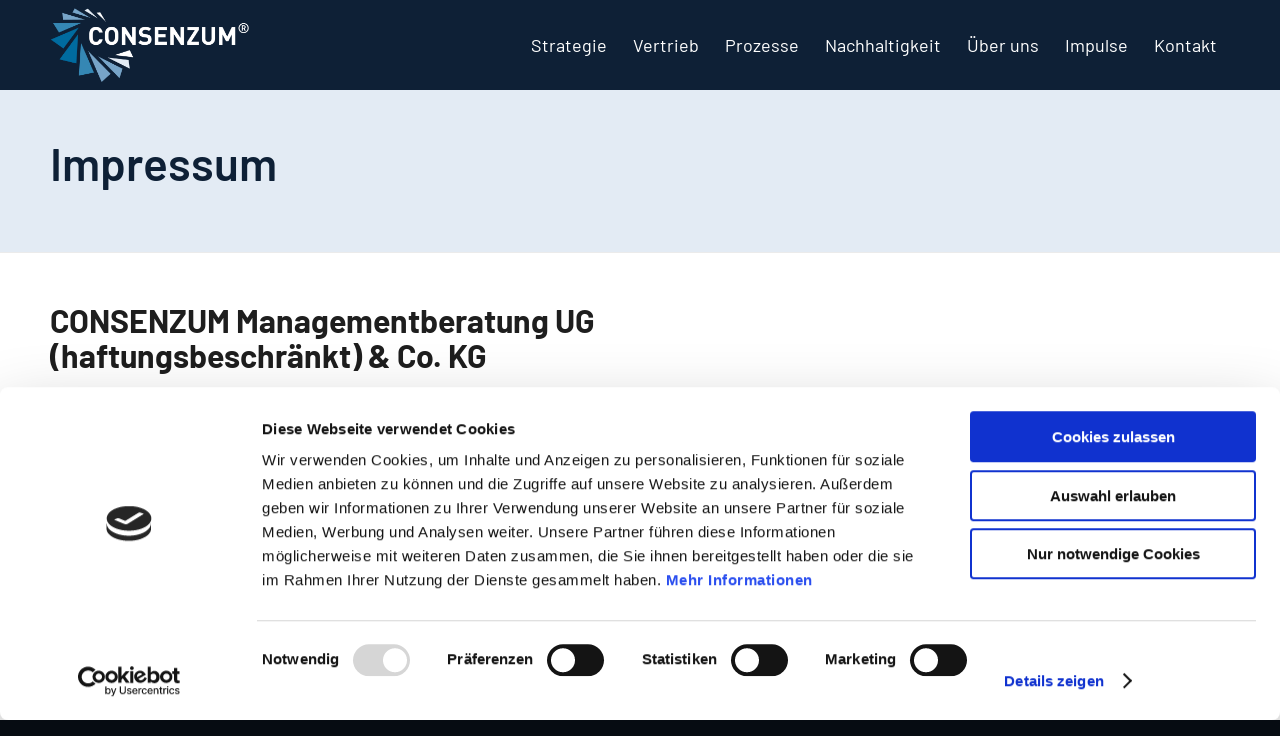

--- FILE ---
content_type: text/html; charset=UTF-8
request_url: https://www.consenzum.de/impressum/
body_size: 12924
content:
<!DOCTYPE html>
<html lang="de" class="html_stretched responsive av-preloader-disabled  html_header_top html_logo_left html_main_nav_header html_menu_right html_slim html_header_sticky html_header_shrinking html_mobile_menu_phone html_header_searchicon_disabled html_content_align_center html_header_unstick_top_disabled html_header_stretch_disabled html_av-submenu-hidden html_av-submenu-display-click html_av-overlay-side html_av-overlay-side-classic html_av-submenu-noclone html_entry_id_908 av-cookies-no-cookie-consent av-no-preview av-default-lightbox html_text_menu_active av-mobile-menu-switch-default">
<head>
<meta charset="UTF-8" />
<!-- mobile setting -->
<meta name="viewport" content="width=device-width, initial-scale=1">
<!-- Scripts/CSS and wp_head hook -->
<script type="text/javascript">
window.dataLayer = window.dataLayer || [];
function gtag() {
dataLayer.push(arguments);
}
gtag("consent", "default", {
ad_personalization: "denied",
ad_storage: "denied",
ad_user_data: "denied",
analytics_storage: "denied",
functionality_storage: "denied",
personalization_storage: "denied",
security_storage: "granted",
wait_for_update: 500,
});
gtag("set", "ads_data_redaction", true);
gtag("set", "url_passthrough", true);
</script>
<script type="text/javascript"
id="Cookiebot"
src="https://consent.cookiebot.com/uc.js"
data-implementation="wp"
data-cbid="fa22239f-fdc0-4f9e-9b4a-454ac60fe920"
></script>
<meta name='robots' content='index, follow, max-image-preview:large, max-snippet:-1, max-video-preview:-1' />
<!-- This site is optimized with the Yoast SEO plugin v25.4 - https://yoast.com/wordpress/plugins/seo/ -->
<title>Impressum - CONSENZUM Managementberatung</title>
<link rel="canonical" href="https://www.consenzum.de/impressum/" />
<meta property="og:locale" content="de_DE" />
<meta property="og:type" content="article" />
<meta property="og:title" content="Impressum - CONSENZUM Managementberatung" />
<meta property="og:url" content="https://www.consenzum.de/impressum/" />
<meta property="og:site_name" content="CONSENZUM Managementberatung" />
<meta property="article:modified_time" content="2024-07-31T10:53:27+00:00" />
<meta name="twitter:card" content="summary_large_image" />
<meta name="twitter:label1" content="Geschätzte Lesezeit" />
<meta name="twitter:data1" content="1 Minute" />
<script type="application/ld+json" class="yoast-schema-graph">{"@context":"https://schema.org","@graph":[{"@type":"WebPage","@id":"https://www.consenzum.de/impressum/","url":"https://www.consenzum.de/impressum/","name":"Impressum - CONSENZUM Managementberatung","isPartOf":{"@id":"https://www.consenzum.de/#website"},"datePublished":"2024-06-20T12:42:37+00:00","dateModified":"2024-07-31T10:53:27+00:00","breadcrumb":{"@id":"https://www.consenzum.de/impressum/#breadcrumb"},"inLanguage":"de","potentialAction":[{"@type":"ReadAction","target":["https://www.consenzum.de/impressum/"]}]},{"@type":"BreadcrumbList","@id":"https://www.consenzum.de/impressum/#breadcrumb","itemListElement":[{"@type":"ListItem","position":1,"name":"Startseite","item":"https://www.consenzum.de/"},{"@type":"ListItem","position":2,"name":"Impressum"}]},{"@type":"WebSite","@id":"https://www.consenzum.de/#website","url":"https://www.consenzum.de/","name":"CONSENZUM Managementberatung","description":"","potentialAction":[{"@type":"SearchAction","target":{"@type":"EntryPoint","urlTemplate":"https://www.consenzum.de/?s={search_term_string}"},"query-input":{"@type":"PropertyValueSpecification","valueRequired":true,"valueName":"search_term_string"}}],"inLanguage":"de"}]}</script>
<!-- / Yoast SEO plugin. -->
<link rel="alternate" type="application/rss+xml" title="CONSENZUM Managementberatung &raquo; Feed" href="https://www.consenzum.de/feed/" />
<link rel="alternate" type="application/rss+xml" title="CONSENZUM Managementberatung &raquo; Kommentar-Feed" href="https://www.consenzum.de/comments/feed/" />
<link rel="alternate" title="oEmbed (JSON)" type="application/json+oembed" href="https://www.consenzum.de/wp-json/oembed/1.0/embed?url=https%3A%2F%2Fwww.consenzum.de%2Fimpressum%2F" />
<link rel="alternate" title="oEmbed (XML)" type="text/xml+oembed" href="https://www.consenzum.de/wp-json/oembed/1.0/embed?url=https%3A%2F%2Fwww.consenzum.de%2Fimpressum%2F&#038;format=xml" />
<!-- google webfont font replacement -->
<script type='text/javascript'>
(function() {
/*	check if webfonts are disabled by user setting via cookie - or user must opt in.	*/
var html = document.getElementsByTagName('html')[0];
var cookie_check = html.className.indexOf('av-cookies-needs-opt-in') >= 0 || html.className.indexOf('av-cookies-can-opt-out') >= 0;
var allow_continue = true;
var silent_accept_cookie = html.className.indexOf('av-cookies-user-silent-accept') >= 0;
if( cookie_check && ! silent_accept_cookie )
{
if( ! document.cookie.match(/aviaCookieConsent/) || html.className.indexOf('av-cookies-session-refused') >= 0 )
{
allow_continue = false;
}
else
{
if( ! document.cookie.match(/aviaPrivacyRefuseCookiesHideBar/) )
{
allow_continue = false;
}
else if( ! document.cookie.match(/aviaPrivacyEssentialCookiesEnabled/) )
{
allow_continue = false;
}
else if( document.cookie.match(/aviaPrivacyGoogleWebfontsDisabled/) )
{
allow_continue = false;
}
}
}
if( allow_continue )
{
var f = document.createElement('link');
f.type 	= 'text/css';
f.rel 	= 'stylesheet';
f.href 	= 'https://fonts.googleapis.com/css?family=Barlow:400,500,600,700&display=auto';
f.id 	= 'avia-google-webfont';
document.getElementsByTagName('head')[0].appendChild(f);
}
})();
</script>
<style id='wp-img-auto-sizes-contain-inline-css' type='text/css'>
img:is([sizes=auto i],[sizes^="auto," i]){contain-intrinsic-size:3000px 1500px}
/*# sourceURL=wp-img-auto-sizes-contain-inline-css */
</style>
<style id='wp-block-library-inline-css' type='text/css'>
:root{--wp-block-synced-color:#7a00df;--wp-block-synced-color--rgb:122,0,223;--wp-bound-block-color:var(--wp-block-synced-color);--wp-editor-canvas-background:#ddd;--wp-admin-theme-color:#007cba;--wp-admin-theme-color--rgb:0,124,186;--wp-admin-theme-color-darker-10:#006ba1;--wp-admin-theme-color-darker-10--rgb:0,107,160.5;--wp-admin-theme-color-darker-20:#005a87;--wp-admin-theme-color-darker-20--rgb:0,90,135;--wp-admin-border-width-focus:2px}@media (min-resolution:192dpi){:root{--wp-admin-border-width-focus:1.5px}}.wp-element-button{cursor:pointer}:root .has-very-light-gray-background-color{background-color:#eee}:root .has-very-dark-gray-background-color{background-color:#313131}:root .has-very-light-gray-color{color:#eee}:root .has-very-dark-gray-color{color:#313131}:root .has-vivid-green-cyan-to-vivid-cyan-blue-gradient-background{background:linear-gradient(135deg,#00d084,#0693e3)}:root .has-purple-crush-gradient-background{background:linear-gradient(135deg,#34e2e4,#4721fb 50%,#ab1dfe)}:root .has-hazy-dawn-gradient-background{background:linear-gradient(135deg,#faaca8,#dad0ec)}:root .has-subdued-olive-gradient-background{background:linear-gradient(135deg,#fafae1,#67a671)}:root .has-atomic-cream-gradient-background{background:linear-gradient(135deg,#fdd79a,#004a59)}:root .has-nightshade-gradient-background{background:linear-gradient(135deg,#330968,#31cdcf)}:root .has-midnight-gradient-background{background:linear-gradient(135deg,#020381,#2874fc)}:root{--wp--preset--font-size--normal:16px;--wp--preset--font-size--huge:42px}.has-regular-font-size{font-size:1em}.has-larger-font-size{font-size:2.625em}.has-normal-font-size{font-size:var(--wp--preset--font-size--normal)}.has-huge-font-size{font-size:var(--wp--preset--font-size--huge)}.has-text-align-center{text-align:center}.has-text-align-left{text-align:left}.has-text-align-right{text-align:right}.has-fit-text{white-space:nowrap!important}#end-resizable-editor-section{display:none}.aligncenter{clear:both}.items-justified-left{justify-content:flex-start}.items-justified-center{justify-content:center}.items-justified-right{justify-content:flex-end}.items-justified-space-between{justify-content:space-between}.screen-reader-text{border:0;clip-path:inset(50%);height:1px;margin:-1px;overflow:hidden;padding:0;position:absolute;width:1px;word-wrap:normal!important}.screen-reader-text:focus{background-color:#ddd;clip-path:none;color:#444;display:block;font-size:1em;height:auto;left:5px;line-height:normal;padding:15px 23px 14px;text-decoration:none;top:5px;width:auto;z-index:100000}html :where(.has-border-color){border-style:solid}html :where([style*=border-top-color]){border-top-style:solid}html :where([style*=border-right-color]){border-right-style:solid}html :where([style*=border-bottom-color]){border-bottom-style:solid}html :where([style*=border-left-color]){border-left-style:solid}html :where([style*=border-width]){border-style:solid}html :where([style*=border-top-width]){border-top-style:solid}html :where([style*=border-right-width]){border-right-style:solid}html :where([style*=border-bottom-width]){border-bottom-style:solid}html :where([style*=border-left-width]){border-left-style:solid}html :where(img[class*=wp-image-]){height:auto;max-width:100%}:where(figure){margin:0 0 1em}html :where(.is-position-sticky){--wp-admin--admin-bar--position-offset:var(--wp-admin--admin-bar--height,0px)}@media screen and (max-width:600px){html :where(.is-position-sticky){--wp-admin--admin-bar--position-offset:0px}}
/*# sourceURL=wp-block-library-inline-css */
</style><style id='global-styles-inline-css' type='text/css'>
:root{--wp--preset--aspect-ratio--square: 1;--wp--preset--aspect-ratio--4-3: 4/3;--wp--preset--aspect-ratio--3-4: 3/4;--wp--preset--aspect-ratio--3-2: 3/2;--wp--preset--aspect-ratio--2-3: 2/3;--wp--preset--aspect-ratio--16-9: 16/9;--wp--preset--aspect-ratio--9-16: 9/16;--wp--preset--color--black: #000000;--wp--preset--color--cyan-bluish-gray: #abb8c3;--wp--preset--color--white: #ffffff;--wp--preset--color--pale-pink: #f78da7;--wp--preset--color--vivid-red: #cf2e2e;--wp--preset--color--luminous-vivid-orange: #ff6900;--wp--preset--color--luminous-vivid-amber: #fcb900;--wp--preset--color--light-green-cyan: #7bdcb5;--wp--preset--color--vivid-green-cyan: #00d084;--wp--preset--color--pale-cyan-blue: #8ed1fc;--wp--preset--color--vivid-cyan-blue: #0693e3;--wp--preset--color--vivid-purple: #9b51e0;--wp--preset--color--metallic-red: #b02b2c;--wp--preset--color--maximum-yellow-red: #edae44;--wp--preset--color--yellow-sun: #eeee22;--wp--preset--color--palm-leaf: #83a846;--wp--preset--color--aero: #7bb0e7;--wp--preset--color--old-lavender: #745f7e;--wp--preset--color--steel-teal: #5f8789;--wp--preset--color--raspberry-pink: #d65799;--wp--preset--color--medium-turquoise: #4ecac2;--wp--preset--gradient--vivid-cyan-blue-to-vivid-purple: linear-gradient(135deg,rgb(6,147,227) 0%,rgb(155,81,224) 100%);--wp--preset--gradient--light-green-cyan-to-vivid-green-cyan: linear-gradient(135deg,rgb(122,220,180) 0%,rgb(0,208,130) 100%);--wp--preset--gradient--luminous-vivid-amber-to-luminous-vivid-orange: linear-gradient(135deg,rgb(252,185,0) 0%,rgb(255,105,0) 100%);--wp--preset--gradient--luminous-vivid-orange-to-vivid-red: linear-gradient(135deg,rgb(255,105,0) 0%,rgb(207,46,46) 100%);--wp--preset--gradient--very-light-gray-to-cyan-bluish-gray: linear-gradient(135deg,rgb(238,238,238) 0%,rgb(169,184,195) 100%);--wp--preset--gradient--cool-to-warm-spectrum: linear-gradient(135deg,rgb(74,234,220) 0%,rgb(151,120,209) 20%,rgb(207,42,186) 40%,rgb(238,44,130) 60%,rgb(251,105,98) 80%,rgb(254,248,76) 100%);--wp--preset--gradient--blush-light-purple: linear-gradient(135deg,rgb(255,206,236) 0%,rgb(152,150,240) 100%);--wp--preset--gradient--blush-bordeaux: linear-gradient(135deg,rgb(254,205,165) 0%,rgb(254,45,45) 50%,rgb(107,0,62) 100%);--wp--preset--gradient--luminous-dusk: linear-gradient(135deg,rgb(255,203,112) 0%,rgb(199,81,192) 50%,rgb(65,88,208) 100%);--wp--preset--gradient--pale-ocean: linear-gradient(135deg,rgb(255,245,203) 0%,rgb(182,227,212) 50%,rgb(51,167,181) 100%);--wp--preset--gradient--electric-grass: linear-gradient(135deg,rgb(202,248,128) 0%,rgb(113,206,126) 100%);--wp--preset--gradient--midnight: linear-gradient(135deg,rgb(2,3,129) 0%,rgb(40,116,252) 100%);--wp--preset--font-size--small: 1rem;--wp--preset--font-size--medium: 1.125rem;--wp--preset--font-size--large: 1.75rem;--wp--preset--font-size--x-large: clamp(1.75rem, 3vw, 2.25rem);--wp--preset--spacing--20: 0.44rem;--wp--preset--spacing--30: 0.67rem;--wp--preset--spacing--40: 1rem;--wp--preset--spacing--50: 1.5rem;--wp--preset--spacing--60: 2.25rem;--wp--preset--spacing--70: 3.38rem;--wp--preset--spacing--80: 5.06rem;--wp--preset--shadow--natural: 6px 6px 9px rgba(0, 0, 0, 0.2);--wp--preset--shadow--deep: 12px 12px 50px rgba(0, 0, 0, 0.4);--wp--preset--shadow--sharp: 6px 6px 0px rgba(0, 0, 0, 0.2);--wp--preset--shadow--outlined: 6px 6px 0px -3px rgb(255, 255, 255), 6px 6px rgb(0, 0, 0);--wp--preset--shadow--crisp: 6px 6px 0px rgb(0, 0, 0);}:root { --wp--style--global--content-size: 800px;--wp--style--global--wide-size: 1130px; }:where(body) { margin: 0; }.wp-site-blocks > .alignleft { float: left; margin-right: 2em; }.wp-site-blocks > .alignright { float: right; margin-left: 2em; }.wp-site-blocks > .aligncenter { justify-content: center; margin-left: auto; margin-right: auto; }:where(.is-layout-flex){gap: 0.5em;}:where(.is-layout-grid){gap: 0.5em;}.is-layout-flow > .alignleft{float: left;margin-inline-start: 0;margin-inline-end: 2em;}.is-layout-flow > .alignright{float: right;margin-inline-start: 2em;margin-inline-end: 0;}.is-layout-flow > .aligncenter{margin-left: auto !important;margin-right: auto !important;}.is-layout-constrained > .alignleft{float: left;margin-inline-start: 0;margin-inline-end: 2em;}.is-layout-constrained > .alignright{float: right;margin-inline-start: 2em;margin-inline-end: 0;}.is-layout-constrained > .aligncenter{margin-left: auto !important;margin-right: auto !important;}.is-layout-constrained > :where(:not(.alignleft):not(.alignright):not(.alignfull)){max-width: var(--wp--style--global--content-size);margin-left: auto !important;margin-right: auto !important;}.is-layout-constrained > .alignwide{max-width: var(--wp--style--global--wide-size);}body .is-layout-flex{display: flex;}.is-layout-flex{flex-wrap: wrap;align-items: center;}.is-layout-flex > :is(*, div){margin: 0;}body .is-layout-grid{display: grid;}.is-layout-grid > :is(*, div){margin: 0;}body{padding-top: 0px;padding-right: 0px;padding-bottom: 0px;padding-left: 0px;}a:where(:not(.wp-element-button)){text-decoration: underline;}:root :where(.wp-element-button, .wp-block-button__link){background-color: #32373c;border-width: 0;color: #fff;font-family: inherit;font-size: inherit;font-style: inherit;font-weight: inherit;letter-spacing: inherit;line-height: inherit;padding-top: calc(0.667em + 2px);padding-right: calc(1.333em + 2px);padding-bottom: calc(0.667em + 2px);padding-left: calc(1.333em + 2px);text-decoration: none;text-transform: inherit;}.has-black-color{color: var(--wp--preset--color--black) !important;}.has-cyan-bluish-gray-color{color: var(--wp--preset--color--cyan-bluish-gray) !important;}.has-white-color{color: var(--wp--preset--color--white) !important;}.has-pale-pink-color{color: var(--wp--preset--color--pale-pink) !important;}.has-vivid-red-color{color: var(--wp--preset--color--vivid-red) !important;}.has-luminous-vivid-orange-color{color: var(--wp--preset--color--luminous-vivid-orange) !important;}.has-luminous-vivid-amber-color{color: var(--wp--preset--color--luminous-vivid-amber) !important;}.has-light-green-cyan-color{color: var(--wp--preset--color--light-green-cyan) !important;}.has-vivid-green-cyan-color{color: var(--wp--preset--color--vivid-green-cyan) !important;}.has-pale-cyan-blue-color{color: var(--wp--preset--color--pale-cyan-blue) !important;}.has-vivid-cyan-blue-color{color: var(--wp--preset--color--vivid-cyan-blue) !important;}.has-vivid-purple-color{color: var(--wp--preset--color--vivid-purple) !important;}.has-metallic-red-color{color: var(--wp--preset--color--metallic-red) !important;}.has-maximum-yellow-red-color{color: var(--wp--preset--color--maximum-yellow-red) !important;}.has-yellow-sun-color{color: var(--wp--preset--color--yellow-sun) !important;}.has-palm-leaf-color{color: var(--wp--preset--color--palm-leaf) !important;}.has-aero-color{color: var(--wp--preset--color--aero) !important;}.has-old-lavender-color{color: var(--wp--preset--color--old-lavender) !important;}.has-steel-teal-color{color: var(--wp--preset--color--steel-teal) !important;}.has-raspberry-pink-color{color: var(--wp--preset--color--raspberry-pink) !important;}.has-medium-turquoise-color{color: var(--wp--preset--color--medium-turquoise) !important;}.has-black-background-color{background-color: var(--wp--preset--color--black) !important;}.has-cyan-bluish-gray-background-color{background-color: var(--wp--preset--color--cyan-bluish-gray) !important;}.has-white-background-color{background-color: var(--wp--preset--color--white) !important;}.has-pale-pink-background-color{background-color: var(--wp--preset--color--pale-pink) !important;}.has-vivid-red-background-color{background-color: var(--wp--preset--color--vivid-red) !important;}.has-luminous-vivid-orange-background-color{background-color: var(--wp--preset--color--luminous-vivid-orange) !important;}.has-luminous-vivid-amber-background-color{background-color: var(--wp--preset--color--luminous-vivid-amber) !important;}.has-light-green-cyan-background-color{background-color: var(--wp--preset--color--light-green-cyan) !important;}.has-vivid-green-cyan-background-color{background-color: var(--wp--preset--color--vivid-green-cyan) !important;}.has-pale-cyan-blue-background-color{background-color: var(--wp--preset--color--pale-cyan-blue) !important;}.has-vivid-cyan-blue-background-color{background-color: var(--wp--preset--color--vivid-cyan-blue) !important;}.has-vivid-purple-background-color{background-color: var(--wp--preset--color--vivid-purple) !important;}.has-metallic-red-background-color{background-color: var(--wp--preset--color--metallic-red) !important;}.has-maximum-yellow-red-background-color{background-color: var(--wp--preset--color--maximum-yellow-red) !important;}.has-yellow-sun-background-color{background-color: var(--wp--preset--color--yellow-sun) !important;}.has-palm-leaf-background-color{background-color: var(--wp--preset--color--palm-leaf) !important;}.has-aero-background-color{background-color: var(--wp--preset--color--aero) !important;}.has-old-lavender-background-color{background-color: var(--wp--preset--color--old-lavender) !important;}.has-steel-teal-background-color{background-color: var(--wp--preset--color--steel-teal) !important;}.has-raspberry-pink-background-color{background-color: var(--wp--preset--color--raspberry-pink) !important;}.has-medium-turquoise-background-color{background-color: var(--wp--preset--color--medium-turquoise) !important;}.has-black-border-color{border-color: var(--wp--preset--color--black) !important;}.has-cyan-bluish-gray-border-color{border-color: var(--wp--preset--color--cyan-bluish-gray) !important;}.has-white-border-color{border-color: var(--wp--preset--color--white) !important;}.has-pale-pink-border-color{border-color: var(--wp--preset--color--pale-pink) !important;}.has-vivid-red-border-color{border-color: var(--wp--preset--color--vivid-red) !important;}.has-luminous-vivid-orange-border-color{border-color: var(--wp--preset--color--luminous-vivid-orange) !important;}.has-luminous-vivid-amber-border-color{border-color: var(--wp--preset--color--luminous-vivid-amber) !important;}.has-light-green-cyan-border-color{border-color: var(--wp--preset--color--light-green-cyan) !important;}.has-vivid-green-cyan-border-color{border-color: var(--wp--preset--color--vivid-green-cyan) !important;}.has-pale-cyan-blue-border-color{border-color: var(--wp--preset--color--pale-cyan-blue) !important;}.has-vivid-cyan-blue-border-color{border-color: var(--wp--preset--color--vivid-cyan-blue) !important;}.has-vivid-purple-border-color{border-color: var(--wp--preset--color--vivid-purple) !important;}.has-metallic-red-border-color{border-color: var(--wp--preset--color--metallic-red) !important;}.has-maximum-yellow-red-border-color{border-color: var(--wp--preset--color--maximum-yellow-red) !important;}.has-yellow-sun-border-color{border-color: var(--wp--preset--color--yellow-sun) !important;}.has-palm-leaf-border-color{border-color: var(--wp--preset--color--palm-leaf) !important;}.has-aero-border-color{border-color: var(--wp--preset--color--aero) !important;}.has-old-lavender-border-color{border-color: var(--wp--preset--color--old-lavender) !important;}.has-steel-teal-border-color{border-color: var(--wp--preset--color--steel-teal) !important;}.has-raspberry-pink-border-color{border-color: var(--wp--preset--color--raspberry-pink) !important;}.has-medium-turquoise-border-color{border-color: var(--wp--preset--color--medium-turquoise) !important;}.has-vivid-cyan-blue-to-vivid-purple-gradient-background{background: var(--wp--preset--gradient--vivid-cyan-blue-to-vivid-purple) !important;}.has-light-green-cyan-to-vivid-green-cyan-gradient-background{background: var(--wp--preset--gradient--light-green-cyan-to-vivid-green-cyan) !important;}.has-luminous-vivid-amber-to-luminous-vivid-orange-gradient-background{background: var(--wp--preset--gradient--luminous-vivid-amber-to-luminous-vivid-orange) !important;}.has-luminous-vivid-orange-to-vivid-red-gradient-background{background: var(--wp--preset--gradient--luminous-vivid-orange-to-vivid-red) !important;}.has-very-light-gray-to-cyan-bluish-gray-gradient-background{background: var(--wp--preset--gradient--very-light-gray-to-cyan-bluish-gray) !important;}.has-cool-to-warm-spectrum-gradient-background{background: var(--wp--preset--gradient--cool-to-warm-spectrum) !important;}.has-blush-light-purple-gradient-background{background: var(--wp--preset--gradient--blush-light-purple) !important;}.has-blush-bordeaux-gradient-background{background: var(--wp--preset--gradient--blush-bordeaux) !important;}.has-luminous-dusk-gradient-background{background: var(--wp--preset--gradient--luminous-dusk) !important;}.has-pale-ocean-gradient-background{background: var(--wp--preset--gradient--pale-ocean) !important;}.has-electric-grass-gradient-background{background: var(--wp--preset--gradient--electric-grass) !important;}.has-midnight-gradient-background{background: var(--wp--preset--gradient--midnight) !important;}.has-small-font-size{font-size: var(--wp--preset--font-size--small) !important;}.has-medium-font-size{font-size: var(--wp--preset--font-size--medium) !important;}.has-large-font-size{font-size: var(--wp--preset--font-size--large) !important;}.has-x-large-font-size{font-size: var(--wp--preset--font-size--x-large) !important;}
/*# sourceURL=global-styles-inline-css */
</style>
<!-- <link rel='stylesheet' id='wpa-css-css' href='https://www.consenzum.de/wp-content/plugins/honeypot/includes/css/wpa.css?ver=2.2.12' type='text/css' media='all' /> -->
<!-- <link rel='stylesheet' id='avia-merged-styles-css' href='https://www.consenzum.de/wp-content/uploads/dynamic_avia/avia-merged-styles-afb1a68b7d4ac99cc13879ecdf71b4b9---692fa3f405b51.css' type='text/css' media='all' /> -->
<!-- <link rel='stylesheet' id='avia-single-post-908-css' href='https://www.consenzum.de/wp-content/uploads/dynamic_avia/avia_posts_css/post-908.css?ver=ver-1764768675' type='text/css' media='all' /> -->
<link rel="stylesheet" type="text/css" href="//www.consenzum.de/wp-content/cache/wpfc-minified/g1jbuz44/f981c.css" media="all"/>
<script src='//www.consenzum.de/wp-content/cache/wpfc-minified/g0vz6qyd/e3ytm.js' type="text/javascript"></script>
<!-- <script type="text/javascript" src="https://www.consenzum.de/wp-includes/js/jquery/jquery.min.js?ver=3.7.1" id="jquery-core-js"></script> -->
<!-- <script type="text/javascript" src="https://www.consenzum.de/wp-includes/js/jquery/jquery-migrate.min.js?ver=3.4.1" id="jquery-migrate-js"></script> -->
<!-- <script type="text/javascript" src="https://www.consenzum.de/wp-content/uploads/dynamic_avia/avia-head-scripts-4f5eead831c86c2e16cfa55444a254ca---692fa3f40ee1b.js" id="avia-head-scripts-js"></script> -->
<link rel="https://api.w.org/" href="https://www.consenzum.de/wp-json/" /><link rel="alternate" title="JSON" type="application/json" href="https://www.consenzum.de/wp-json/wp/v2/pages/908" /><link rel="EditURI" type="application/rsd+xml" title="RSD" href="https://www.consenzum.de/xmlrpc.php?rsd" />
<meta name="generator" content="WordPress 6.9" />
<link rel='shortlink' href='https://www.consenzum.de/?p=908' />
<script>
window.addEventListener('CookiebotOnConsentReady', function () {
// Überprüfen, ob Statistik-Cookies akzeptiert wurden
if (Cookiebot.consent.statistics) {
// Google Tag Manager laden
(function(w, d, s, l, i){
w[l] = w[l] || [];
w[l].push({'gtm.start': new Date().getTime(), event: 'gtm.js'});
var f = d.getElementsByTagName(s)[0],
j = d.createElement(s),
dl = l != 'dataLayer' ? '&l='+l : '';
j.async = true;
j.src = 'https://www.googletagmanager.com/gtm.js?id=' + i + dl;
f.parentNode.insertBefore(j, f);
})(window, document, 'script', 'dataLayer', 'GTM-PH5NMP9'); // Ersetze GTM-XXXXXXX mit deiner GTM-ID
}
});
</script>
<link rel="icon" href="https://www.consenzum.de/wp-content/uploads/2024/06/consenzum-faviocn-1.png" type="image/png">
<!--[if lt IE 9]><script src="https://www.consenzum.de/wp-content/themes/enfold/js/html5shiv.js"></script><![endif]--><link rel="profile" href="https://gmpg.org/xfn/11" />
<link rel="alternate" type="application/rss+xml" title="CONSENZUM Managementberatung RSS2 Feed" href="https://www.consenzum.de/feed/" />
<link rel="pingback" href="https://www.consenzum.de/xmlrpc.php" />
<!-- To speed up the rendering and to display the site as fast as possible to the user we include some styles and scripts for above the fold content inline -->
<script type="text/javascript">'use strict';var avia_is_mobile=!1;if(/Android|webOS|iPhone|iPad|iPod|BlackBerry|IEMobile|Opera Mini/i.test(navigator.userAgent)&&'ontouchstart' in document.documentElement){avia_is_mobile=!0;document.documentElement.className+=' avia_mobile '}
else{document.documentElement.className+=' avia_desktop '};document.documentElement.className+=' js_active ';(function(){var e=['-webkit-','-moz-','-ms-',''],n='',o=!1,a=!1;for(var t in e){if(e[t]+'transform' in document.documentElement.style){o=!0;n=e[t]+'transform'};if(e[t]+'perspective' in document.documentElement.style){a=!0}};if(o){document.documentElement.className+=' avia_transform '};if(a){document.documentElement.className+=' avia_transform3d '};if(typeof document.getElementsByClassName=='function'&&typeof document.documentElement.getBoundingClientRect=='function'&&avia_is_mobile==!1){if(n&&window.innerHeight>0){setTimeout(function(){var e=0,o={},a=0,t=document.getElementsByClassName('av-parallax'),i=window.pageYOffset||document.documentElement.scrollTop;for(e=0;e<t.length;e++){t[e].style.top='0px';o=t[e].getBoundingClientRect();a=Math.ceil((window.innerHeight+i-o.top)*0.3);t[e].style[n]='translate(0px, '+a+'px)';t[e].style.top='auto';t[e].className+=' enabled-parallax '}},50)}}})();</script>		<style type="text/css" id="wp-custom-css">
.header_color .header_bg {
opacity: 100%;
}
h1, h2{
letter-spacing:0px !important;
}
h4 a{
color:#3587B4 !important;
}
h4 a:hover{
color:#006a9f !important;
}
/* automatische silbentrennung aufpassen wie es dann bei EN ist*/ 
h1, h2, h3{
-moz-hyphens: auto;
-o-hyphens: auto;
-webkit-hyphens: auto;
-ms-hyphens: auto;
hyphens: auto; 
}
#av-burger-menu-ul .avia-menu-text {
color:#ffffff !important;
}
#av-burger-menu-ul ul.sub-menu .avia-menu-text {
color:#ffffff !important;
}
.cards-left{
margin-left: 2% !important;
}
.av-iconlist-small li {
margin-bottom: 10px;
}
.av-iconlist-small .iconlist_icon{
margin-right: 0.7em !important;
}
.wp-block-button__link {
background-color: #ffaa00;
color: #101622 !important;
font-size: 16px;
text-decoration: none;
border-radius: 0 0 0 0;
}
.wp-block-button__link:hover {
background-color: #ffaa00 !important;
color: #ffffff !important;
font-size: 16px;
text-decoration: none;
}
.comment_container, .comment_meta_container, .slide-meta-comments, .slide-meta-comments + .slide-meta-del{
display: none!important;	
}
/* CONSENZUM Impulse Stoerer*/ 
#wpforms-854-field_6-container, #wpforms-854-field_4-container{
padding: 0px 0 !important;
font-weight:normal;	
}
#wpforms-submit-854 {
background-color: #ffaa00;
color: #101622 !important;
font-size: 16px;
text-decoration: none;
border-radius: 0 0 0 0;
padding-left:35px;
padding-right:35px;
padding-top:18px;
padding-bottom:33px;
float: right;
margin-top: -50px;
}
@media only screen and (max-width: 700px) {
#wpforms-submit-854 {
float: left;
margin-top: 0px;
}}
#wpforms-submit-854:hover {
background-color: #ffaa00 !important;
color: #ffffff !important;
font-size: 16px;
text-decoration: none;
}
.wpforms-field-label-inline{
font-weight:400 !important;
color:white !important;
}
/* CONSENZUM Impulse Stoerer Ende*/ 
/* Kontaktformular*/ 
#wpforms-submit-744 {
background-color: #ffaa00;
color: #101622 !important;
font-size: 16px;
text-decoration: none;
border-radius: 0 0 0 0;
padding-left:35px;
padding-right:35px;
padding-top:18px;
padding-bottom:33px;
}
#wpforms-submit-744:hover {
background-color: #ffaa00 !important;
color: #ffffff !important;
font-size: 16px;
text-decoration: none;
}
/* Kontaktformular ende*/ 
.team-member-listing{
line-height:1.3em !important;
}
/*Blog*/ 
.template-blog .post-title {
font-size: 23px;
padding: 0px 0;
max-width: 800px;
margin:-20 auto;
text-align: left;
}
.template-blog p {
font-size: 23px;
line-height: auto;
font-weight: normal;
text-align: left;
}
.post-title entry-title {
text-align: left;
}
#top .fullsize .template-blog  {
text-align: left;
}
/*Blog-ende*/ 
/*Lightbox*/ 
img.avia_image {
border-radius: 0 !important;
}
.mfp-zoom-in.mfp-ready.mfp-bg {
opacity: 0.9;
background-color: white;
}
.mfp-image-holder .mfp-close, .mfp-iframe-holder .mfp-close{
color: #006a9f;
}
.mfp-image-holder .mfp-close:hover, .mfp-iframe-holder .mfp-close:hover{
color: #006a9f;
border-color: #006a9f;
}
/* WP Forms changes */
.wpforms-confirmation-container-full{
background: #0e2036 !important;
border: #e3ebf4;
}
.av-main-nav ul {
width: 220px;
}		</style>
<style type="text/css">
@font-face {font-family: 'entypo-fontello-enfold'; font-weight: normal; font-style: normal; font-display: auto;
src: url('https://www.consenzum.de/wp-content/themes/enfold/config-templatebuilder/avia-template-builder/assets/fonts/entypo-fontello-enfold/entypo-fontello-enfold.woff2') format('woff2'),
url('https://www.consenzum.de/wp-content/themes/enfold/config-templatebuilder/avia-template-builder/assets/fonts/entypo-fontello-enfold/entypo-fontello-enfold.woff') format('woff'),
url('https://www.consenzum.de/wp-content/themes/enfold/config-templatebuilder/avia-template-builder/assets/fonts/entypo-fontello-enfold/entypo-fontello-enfold.ttf') format('truetype'),
url('https://www.consenzum.de/wp-content/themes/enfold/config-templatebuilder/avia-template-builder/assets/fonts/entypo-fontello-enfold/entypo-fontello-enfold.svg#entypo-fontello-enfold') format('svg'),
url('https://www.consenzum.de/wp-content/themes/enfold/config-templatebuilder/avia-template-builder/assets/fonts/entypo-fontello-enfold/entypo-fontello-enfold.eot'),
url('https://www.consenzum.de/wp-content/themes/enfold/config-templatebuilder/avia-template-builder/assets/fonts/entypo-fontello-enfold/entypo-fontello-enfold.eot?#iefix') format('embedded-opentype');
}
#top .avia-font-entypo-fontello-enfold, body .avia-font-entypo-fontello-enfold, html body [data-av_iconfont='entypo-fontello-enfold']:before{ font-family: 'entypo-fontello-enfold'; }
@font-face {font-family: 'entypo-fontello'; font-weight: normal; font-style: normal; font-display: auto;
src: url('https://www.consenzum.de/wp-content/themes/enfold/config-templatebuilder/avia-template-builder/assets/fonts/entypo-fontello/entypo-fontello.woff2') format('woff2'),
url('https://www.consenzum.de/wp-content/themes/enfold/config-templatebuilder/avia-template-builder/assets/fonts/entypo-fontello/entypo-fontello.woff') format('woff'),
url('https://www.consenzum.de/wp-content/themes/enfold/config-templatebuilder/avia-template-builder/assets/fonts/entypo-fontello/entypo-fontello.ttf') format('truetype'),
url('https://www.consenzum.de/wp-content/themes/enfold/config-templatebuilder/avia-template-builder/assets/fonts/entypo-fontello/entypo-fontello.svg#entypo-fontello') format('svg'),
url('https://www.consenzum.de/wp-content/themes/enfold/config-templatebuilder/avia-template-builder/assets/fonts/entypo-fontello/entypo-fontello.eot'),
url('https://www.consenzum.de/wp-content/themes/enfold/config-templatebuilder/avia-template-builder/assets/fonts/entypo-fontello/entypo-fontello.eot?#iefix') format('embedded-opentype');
}
#top .avia-font-entypo-fontello, body .avia-font-entypo-fontello, html body [data-av_iconfont='entypo-fontello']:before{ font-family: 'entypo-fontello'; }
</style>
<!--
Debugging Info for Theme support: 
Theme: Enfold
Version: 7.1.1
Installed: enfold
AviaFramework Version: 5.6
AviaBuilder Version: 6.0
aviaElementManager Version: 1.0.1
- - - - - - - - - - -
ChildTheme: Enfold Child
ChildTheme Version: 1.0
ChildTheme Installed: enfold
- - - - - - - - - - -
ML:192-PU:50-PLA:11
WP:6.9
Compress: CSS:all theme files - JS:all theme files
Updates: disabled
PLAu:9
-->
</head>
<body id="top" class="wp-singular page-template-default page page-id-908 wp-theme-enfold wp-child-theme-enfold-child stretched rtl_columns av-curtain-numeric barlow-custom barlow static-custom static  post-type-page avia-responsive-images-support" itemscope="itemscope" itemtype="https://schema.org/WebPage" >
<div id='wrap_all'>
<header id='header' class='all_colors header_color dark_bg_color  av_header_top av_logo_left av_main_nav_header av_menu_right av_slim av_header_sticky av_header_shrinking av_header_stretch_disabled av_mobile_menu_phone av_header_searchicon_disabled av_header_unstick_top_disabled av_bottom_nav_disabled  av_header_border_disabled' aria-label="Header" data-av_shrink_factor='50' role="banner" itemscope="itemscope" itemtype="https://schema.org/WPHeader" >
<div  id='header_main' class='container_wrap container_wrap_logo'>
<div class='container av-logo-container'><div class='inner-container'><span class='logo avia-standard-logo'><a href='https://www.consenzum.de/' class='' aria-label='2024-Consenzum-Logo-inverted-with-space' title='2024-Consenzum-Logo-inverted-with-space'><img src="https://www.consenzum.de/wp-content/uploads/2024/06/2024-Consenzum-Logo-inverted-with-space.png" srcset="https://www.consenzum.de/wp-content/uploads/2024/06/2024-Consenzum-Logo-inverted-with-space.png 2000w, https://www.consenzum.de/wp-content/uploads/2024/06/2024-Consenzum-Logo-inverted-with-space-300x133.png 300w, https://www.consenzum.de/wp-content/uploads/2024/06/2024-Consenzum-Logo-inverted-with-space-1030x456.png 1030w, https://www.consenzum.de/wp-content/uploads/2024/06/2024-Consenzum-Logo-inverted-with-space-768x340.png 768w, https://www.consenzum.de/wp-content/uploads/2024/06/2024-Consenzum-Logo-inverted-with-space-1536x680.png 1536w, https://www.consenzum.de/wp-content/uploads/2024/06/2024-Consenzum-Logo-inverted-with-space-1500x665.png 1500w, https://www.consenzum.de/wp-content/uploads/2024/06/2024-Consenzum-Logo-inverted-with-space-705x312.png 705w" sizes="(max-width: 2000px) 100vw, 2000px" height="100" width="300" alt='CONSENZUM Managementberatung' title='2024-Consenzum-Logo-inverted-with-space' /></a></span><nav class='main_menu' data-selectname='Wähle eine Seite'  role="navigation" itemscope="itemscope" itemtype="https://schema.org/SiteNavigationElement" ><div class="avia-menu av-main-nav-wrap"><ul role="menu" class="menu av-main-nav" id="avia-menu"><li role="menuitem" id="menu-item-568" class="menu-item menu-item-type-custom menu-item-object-custom menu-item-has-children menu-item-top-level menu-item-top-level-1"><a href="#" itemprop="url" tabindex="0"><span class="avia-bullet"></span><span class="avia-menu-text">Strategie</span><span class="avia-menu-fx"><span class="avia-arrow-wrap"><span class="avia-arrow"></span></span></span></a>
<ul class="sub-menu">
<li role="menuitem" id="menu-item-316" class="menu-item menu-item-type-post_type menu-item-object-page"><a href="https://www.consenzum.de/strategieentwicklung/" itemprop="url" tabindex="0"><span class="avia-bullet"></span><span class="avia-menu-text">Strategieentwicklung</span></a></li>
<li role="menuitem" id="menu-item-1401" class="menu-item menu-item-type-post_type menu-item-object-page"><a href="https://www.consenzum.de/strategie-assessment/" itemprop="url" tabindex="0"><span class="avia-bullet"></span><span class="avia-menu-text">Strategie Assessment</span></a></li>
<li role="menuitem" id="menu-item-1400" class="menu-item menu-item-type-post_type menu-item-object-page"><a href="https://www.consenzum.de/strategie-design/" itemprop="url" tabindex="0"><span class="avia-bullet"></span><span class="avia-menu-text">Strategie Design</span></a></li>
<li role="menuitem" id="menu-item-1387" class="menu-item menu-item-type-post_type menu-item-object-page"><a href="https://www.consenzum.de/strategie-implementierung/" itemprop="url" tabindex="0"><span class="avia-bullet"></span><span class="avia-menu-text">Strategie Implementierung</span></a></li>
<li role="menuitem" id="menu-item-1489" class="menu-item menu-item-type-post_type menu-item-object-page"><a href="https://www.consenzum.de/digitale-geschaeftsmodelle/" itemprop="url" tabindex="0"><span class="avia-bullet"></span><span class="avia-menu-text">Digitale Geschäftsmodelle</span></a></li>
<li role="menuitem" id="menu-item-1488" class="menu-item menu-item-type-post_type menu-item-object-page"><a href="https://www.consenzum.de/change-management/" itemprop="url" tabindex="0"><span class="avia-bullet"></span><span class="avia-menu-text">Change Management</span></a></li>
</ul>
</li>
<li role="menuitem" id="menu-item-569" class="menu-item menu-item-type-custom menu-item-object-custom menu-item-has-children menu-item-top-level menu-item-top-level-2"><a href="#" itemprop="url" tabindex="0"><span class="avia-bullet"></span><span class="avia-menu-text">Vertrieb</span><span class="avia-menu-fx"><span class="avia-arrow-wrap"><span class="avia-arrow"></span></span></span></a>
<ul class="sub-menu">
<li role="menuitem" id="menu-item-287" class="menu-item menu-item-type-post_type menu-item-object-page"><a href="https://www.consenzum.de/vertriebsentwicklung/" itemprop="url" tabindex="0"><span class="avia-bullet"></span><span class="avia-menu-text">Vertriebsentwicklung</span></a></li>
<li role="menuitem" id="menu-item-1505" class="menu-item menu-item-type-post_type menu-item-object-page"><a href="https://www.consenzum.de/vertriebsstrategie/" itemprop="url" tabindex="0"><span class="avia-bullet"></span><span class="avia-menu-text">Vertriebsstrategie</span></a></li>
<li role="menuitem" id="menu-item-448" class="menu-item menu-item-type-post_type menu-item-object-page"><a href="https://www.consenzum.de/organisation-prozesse/" itemprop="url" tabindex="0"><span class="avia-bullet"></span><span class="avia-menu-text">Organisation und Prozesse</span></a></li>
<li role="menuitem" id="menu-item-6491" class="menu-item menu-item-type-post_type menu-item-object-page"><a href="https://www.consenzum.de/vertriebssteuerung/" itemprop="url" tabindex="0"><span class="avia-bullet"></span><span class="avia-menu-text">Vertriebssteuerung</span></a></li>
<li role="menuitem" id="menu-item-6508" class="menu-item menu-item-type-post_type menu-item-object-page"><a href="https://www.consenzum.de/verguetungssysteme/" itemprop="url" tabindex="0"><span class="avia-bullet"></span><span class="avia-menu-text">Vergütungssysteme</span></a></li>
<li role="menuitem" id="menu-item-6540" class="menu-item menu-item-type-post_type menu-item-object-page"><a href="https://www.consenzum.de/crm/" itemprop="url" tabindex="0"><span class="avia-bullet"></span><span class="avia-menu-text">CRM</span></a></li>
<li role="menuitem" id="menu-item-1562" class="menu-item menu-item-type-post_type menu-item-object-page"><a href="https://www.consenzum.de/mitarbeiterentwicklung/" itemprop="url" tabindex="0"><span class="avia-bullet"></span><span class="avia-menu-text">Mitarbeiterentwicklung</span></a></li>
<li role="menuitem" id="menu-item-6564" class="menu-item menu-item-type-post_type menu-item-object-page"><a href="https://www.consenzum.de/digitale-transformation/" itemprop="url" tabindex="0"><span class="avia-bullet"></span><span class="avia-menu-text">Digitale Transformation</span></a></li>
</ul>
</li>
<li role="menuitem" id="menu-item-570" class="menu-item menu-item-type-custom menu-item-object-custom menu-item-has-children menu-item-top-level menu-item-top-level-3"><a href="#" itemprop="url" tabindex="0"><span class="avia-bullet"></span><span class="avia-menu-text">Prozesse</span><span class="avia-menu-fx"><span class="avia-arrow-wrap"><span class="avia-arrow"></span></span></span></a>
<ul class="sub-menu">
<li role="menuitem" id="menu-item-532" class="menu-item menu-item-type-post_type menu-item-object-page"><a href="https://www.consenzum.de/prozessoptimierung/" itemprop="url" tabindex="0"><span class="avia-bullet"></span><span class="avia-menu-text">Prozessoptimierung</span></a></li>
<li role="menuitem" id="menu-item-188" class="menu-item menu-item-type-post_type menu-item-object-page"><a href="https://www.consenzum.de/prozessmanagement/" itemprop="url" tabindex="0"><span class="avia-bullet"></span><span class="avia-menu-text">Prozessmanagement</span></a></li>
<li role="menuitem" id="menu-item-6602" class="menu-item menu-item-type-post_type menu-item-object-page"><a href="https://www.consenzum.de/managementsysteme/" itemprop="url" tabindex="0"><span class="avia-bullet"></span><span class="avia-menu-text">Managementsysteme</span></a></li>
<li role="menuitem" id="menu-item-6601" class="menu-item menu-item-type-post_type menu-item-object-page"><a href="https://www.consenzum.de/product-lifecycle-management/" itemprop="url" tabindex="0"><span class="avia-bullet"></span><span class="avia-menu-text">Product Lifecycle Management</span></a></li>
</ul>
</li>
<li role="menuitem" id="menu-item-571" class="menu-item menu-item-type-custom menu-item-object-custom menu-item-has-children menu-item-top-level menu-item-top-level-4"><a href="#" itemprop="url" tabindex="0"><span class="avia-bullet"></span><span class="avia-menu-text">Nachhaltigkeit</span><span class="avia-menu-fx"><span class="avia-arrow-wrap"><span class="avia-arrow"></span></span></span></a>
<ul class="sub-menu">
<li role="menuitem" id="menu-item-6676" class="menu-item menu-item-type-post_type menu-item-object-page"><a href="https://www.consenzum.de/nachhaltigkeitsberatung/" itemprop="url" tabindex="0"><span class="avia-bullet"></span><span class="avia-menu-text">Nachhaltigkeitsberatung</span></a></li>
<li role="menuitem" id="menu-item-6686" class="menu-item menu-item-type-post_type menu-item-object-page"><a href="https://www.consenzum.de/nachhaltigkeitsmanagement/" itemprop="url" tabindex="0"><span class="avia-bullet"></span><span class="avia-menu-text">Nachhaltigkeitsmanagement</span></a></li>
<li role="menuitem" id="menu-item-6692" class="menu-item menu-item-type-post_type menu-item-object-page"><a href="https://www.consenzum.de/nachhaltigkeitsbericht/" itemprop="url" tabindex="0"><span class="avia-bullet"></span><span class="avia-menu-text">Nachhaltigkeitsbericht</span></a></li>
<li role="menuitem" id="menu-item-6576" class="menu-item menu-item-type-post_type menu-item-object-page"><a href="https://www.consenzum.de/klimaneutralitaet/" itemprop="url" tabindex="0"><span class="avia-bullet"></span><span class="avia-menu-text">Klimaneutralität</span></a></li>
</ul>
</li>
<li role="menuitem" id="menu-item-585" class="menu-item menu-item-type-custom menu-item-object-custom menu-item-has-children menu-item-top-level menu-item-top-level-5"><a href="#" itemprop="url" tabindex="0"><span class="avia-bullet"></span><span class="avia-menu-text">Über uns</span><span class="avia-menu-fx"><span class="avia-arrow-wrap"><span class="avia-arrow"></span></span></span></a>
<ul class="sub-menu">
<li role="menuitem" id="menu-item-378" class="menu-item menu-item-type-post_type menu-item-object-page"><a href="https://www.consenzum.de/was-wir-tun/" itemprop="url" tabindex="0"><span class="avia-bullet"></span><span class="avia-menu-text">Was wir tun</span></a></li>
<li role="menuitem" id="menu-item-739" class="menu-item menu-item-type-post_type menu-item-object-page"><a href="https://www.consenzum.de/was-uns-auszeichnet/" itemprop="url" tabindex="0"><span class="avia-bullet"></span><span class="avia-menu-text">Was uns auszeichnet</span></a></li>
<li role="menuitem" id="menu-item-507" class="menu-item menu-item-type-post_type menu-item-object-page"><a href="https://www.consenzum.de/team/" itemprop="url" tabindex="0"><span class="avia-bullet"></span><span class="avia-menu-text">Team</span></a></li>
<li role="menuitem" id="menu-item-1173" class="menu-item menu-item-type-post_type menu-item-object-page"><a href="https://www.consenzum.de/kooperationspartner/" itemprop="url" tabindex="0"><span class="avia-bullet"></span><span class="avia-menu-text">Kooperationspartner</span></a></li>
<li role="menuitem" id="menu-item-743" class="menu-item menu-item-type-post_type menu-item-object-page"><a href="https://www.consenzum.de/referenzen/" itemprop="url" tabindex="0"><span class="avia-bullet"></span><span class="avia-menu-text">Referenzen</span></a></li>
<li role="menuitem" id="menu-item-868" class="menu-item menu-item-type-post_type menu-item-object-page"><a href="https://www.consenzum.de/partner-werden/" itemprop="url" tabindex="0"><span class="avia-bullet"></span><span class="avia-menu-text">CONSENZUM Partner werden</span></a></li>
</ul>
</li>
<li role="menuitem" id="menu-item-825" class="menu-item menu-item-type-post_type menu-item-object-page menu-item-top-level menu-item-top-level-6"><a href="https://www.consenzum.de/consenzum-impulse/" itemprop="url" tabindex="0"><span class="avia-bullet"></span><span class="avia-menu-text">Impulse</span><span class="avia-menu-fx"><span class="avia-arrow-wrap"><span class="avia-arrow"></span></span></span></a></li>
<li role="menuitem" id="menu-item-377" class="menu-item menu-item-type-post_type menu-item-object-page menu-item-mega-parent  menu-item-top-level menu-item-top-level-7"><a href="https://www.consenzum.de/kontakt/" itemprop="url" tabindex="0"><span class="avia-bullet"></span><span class="avia-menu-text">Kontakt</span><span class="avia-menu-fx"><span class="avia-arrow-wrap"><span class="avia-arrow"></span></span></span></a></li>
<li class="av-burger-menu-main menu-item-avia-special" role="menuitem">
<a href="#" aria-label="Menü" aria-hidden="false">
<span class="av-hamburger av-hamburger--spin av-js-hamburger">
<span class="av-hamburger-box">
<span class="av-hamburger-inner"></span>
<strong>Menü</strong>
</span>
</span>
<span class="avia_hidden_link_text">Menü</span>
</a>
</li></ul></div></nav></div> </div> 
<!-- end container_wrap-->
</div>
<div class="header_bg"></div>
<!-- end header -->
</header>
<div id='main' class='all_colors' data-scroll-offset='88'>
<div id='av_section_1'  class='avia-section av-lx1wdjhf-cc3bdcf6fd677e34f272bb383c545350 main_color avia-section-default avia-no-border-styling  avia-builder-el-0  el_before_av_two_third  avia-builder-el-first  avia-bg-style-scroll container_wrap fullsize'  ><div class='container av-section-cont-open' ><main  role="main" itemprop="mainContentOfPage"  class='template-page content  av-content-full alpha units'><div class='post-entry post-entry-type-page post-entry-908'><div class='entry-content-wrapper clearfix'>
<div  class='flex_column av-lx1wcrqo-98e05cd3c8802d062cb682c9ccb9be14 av_two_third  avia-builder-el-1  el_before_av_one_third  avia-builder-el-first  first flex_column_div'     ><section  class='av_textblock_section av-lx1vg293-58db38cfe6be4b06284d7aef4aa09263'   itemscope="itemscope" itemtype="https://schema.org/CreativeWork" ><div class='avia_textblock'  itemprop="text" ><h1>Impressum</h1>
</div></section>
<div  class='hr av-lx1we2xk-37bb99c941a0ac566ffe0d014d06b028 hr-invisible  avia-builder-el-3  el_after_av_textblock  avia-builder-el-last  av-desktop-hide av-medium-hide'><span class='hr-inner'><span class="hr-inner-style"></span></span></div></div><div  class='flex_column av-equ9o-f4209752a55c7be302343ffdf51a64f8 av_one_third  avia-builder-el-4  el_after_av_two_third  avia-builder-el-last  flex_column_div'     ></div>
</div></div></main><!-- close content main element --></div></div><div id='after_section_1'  class='main_color av_default_container_wrap container_wrap fullsize'  ><div class='container av-section-cont-open' ><div class='template-page content  av-content-full alpha units'><div class='post-entry post-entry-type-page post-entry-908'><div class='entry-content-wrapper clearfix'>
<div  class='flex_column av-zcr0-1a5aa62d4325b5c173629c256dfd3705 av_two_third  avia-builder-el-5  el_after_av_section  el_before_av_one_third  avia-builder-el-first  first flex_column_div'     ><section  class='av_textblock_section av-lx1vgmpz-7a8abf9f13eddbff66ce8115c9d0aff4'   itemscope="itemscope" itemtype="https://schema.org/CreativeWork" ><div class='avia_textblock'  itemprop="text" ><div class="post-content">
<h3><strong>CONSENZUM Managementberatung UG (haftungsbeschränkt) </strong><strong>&#038; Co. KG</strong></h3>
<p><strong>Kommanditgesellschaft<br />
</strong><strong>Handelsregister: </strong>HRA 4431; Amtsgericht Hof: Registergericht<br />
USt-IdNr: DE289808742<br />
Geschäftsführer: Dr. Johann Fischl<br />
Sitz: Am Bahnhof 1, D-95632 Wunsiedel<br />
Tel.: +49 (0) 9232 9910-88<br />
Fax: +49 (0) 9232 9910-40<br />
eMail: <a href="mailto:info@consenzum.com">info@consenzum.com</a></p>
<p><strong><br />
Persönlich haftender Gesellschafter: CONSENZUM UG (haftungsbeschränkt)<br />
</strong>Gesellschaft mit beschränkter Haftung<br />
Handelsregister: HRB 5997; Amtsgericht Hof<br />
Sitz: Am Bahnhof 1, D-95632 Wunsiedel<br />
Geschäftsführer: Dr. Johann Fischl</p>
<p><strong>Website und Marketing:</strong> .kloos – <a href="https://www.kloos.at/" target="_blank" rel="noopener">SEO Agentur Wien</a> &#038; <a href="https://www.kloos.at/ppc-google-ads/" target="_blank" rel="noopener">Google Ads Agentur</a></p>
<h3><strong>Urheberrecht und Copyright:</strong></h3>
<p>Sämtliche auf dieser Webseite wiedergegebenen Abbildungen und Texte sind urheberrechtlich geschützt. Alle Rechte der Verbreitung bzw. Sendung auch durch Film, Funk und Fernsehen sowie durch Übermittlung in Computernetzwerken jeder Art, fotomechanische Wiedergabe, Ton- und Datenträger jeder Art, auszugsweisen Nachdruck oder Einspeicherung und Rückgewinnung in Datenverarbeitungsanlagen aller Art sind vorbehalten und bedürfen der schriftlichen Zustimmung ihrer Eigentümer. Das Anzeigen der CONSENZUM-Webseite inklusive aller per Link verbundenen Seiten in externen Frameseiten ist untersagt. Zuwiderhandlungen unterliegen den Strafbestimmungen des Urheberrechtsgesetzes.</p>
</div>
</div></section></div>
<div  class='flex_column av-9k6d0-ba37783260f9f44bdc6bca21509bc811 av_one_third  avia-builder-el-7  el_after_av_two_third  avia-builder-el-last  flex_column_div'     ></div>
</div></div></div><!-- close content main div --> <!-- section close by builder template -->		</div><!--end builder template--></div><!-- close default .container_wrap element -->				<div class='container_wrap footer_color' id='footer'>
<div class='container'>
<div class='flex_column av_one_fourth  first el_before_av_one_fourth'><section id="block-5" class="widget clearfix widget_block">CONSENZUM Deutschland<br>
Am Bahnhof 1<br>
D-95632<br>
Wunsiedel<br><span class="seperator extralight-border"></span></section></div><div class='flex_column av_one_fourth  el_after_av_one_fourth el_before_av_one_fourth'><section id="block-7" class="widget clearfix widget_block">CONSENZUM Österreich<br>
Friedhofstraße 9 <br>
A-2353 <br>
Guntramsdorf bei Wien<br><span class="seperator extralight-border"></span></section></div><div class='flex_column av_one_fourth  el_after_av_one_fourth el_before_av_one_fourth'><section id="block-8" class="widget clearfix widget_block"><a href="/impressum/">Impressum</a><br>
<a href="/datenschutzerklaerung/">Datenschutzerklärung </a><br>
<a href="/haftungsausschluss/">Haftungsausschluss </a><br>
<a href="/gendererklaerung/">Gendererklärung </a><br>
<span class="seperator extralight-border"></span></section></div><div class='flex_column av_one_fourth  el_after_av_one_fourth el_before_av_one_fourth'><section id="media_image-2" class="widget clearfix widget_media_image"><a href="https://www.linkedin.com/company/consenzum-managementberatung/"><img width="32" height="32" src="https://www.consenzum.de/wp-content/uploads/2024/06/Group.png" class="image wp-image-22  attachment-full size-full" alt="" style="max-width: 100%; height: auto;" decoding="async" /></a><span class="seperator extralight-border"></span></section><section id="media_image-3" class="widget clearfix widget_media_image"><a href="https://www.xing.com/pages/consenzummanagementberatung"><img width="31" height="32" src="https://www.consenzum.de/wp-content/uploads/2024/06/Group-2.png" class="image wp-image-23  attachment-full size-full" alt="" style="max-width: 100%; height: auto;" decoding="async" /></a><span class="seperator extralight-border"></span></section></div>
</div>
<!-- ####### END FOOTER CONTAINER ####### -->
</div>
<footer class='container_wrap socket_color' id='socket'  role="contentinfo" itemscope="itemscope" itemtype="https://schema.org/WPFooter" aria-label="Copyright and company info" >
<div class='container'>
<span class='copyright'>© CONSENZUM Managementberatung | by <a href="https://www.kloos.at/">.kloos</a></span>
</div>
<!-- ####### END SOCKET CONTAINER ####### -->
</footer>
<!-- end main -->
</div>
<!-- end wrap_all --></div>
<a href='#top' title='Nach oben scrollen' id='scroll-top-link' class='avia-svg-icon avia-font-svg_entypo-fontello' data-av_svg_icon='up-open' data-av_iconset='svg_entypo-fontello' tabindex='-1' aria-hidden='true'>
<svg version="1.1" xmlns="http://www.w3.org/2000/svg" width="19" height="32" viewBox="0 0 19 32" preserveAspectRatio="xMidYMid meet" aria-labelledby='av-svg-title-1' aria-describedby='av-svg-desc-1' role="graphics-symbol" aria-hidden="true">
<title id='av-svg-title-1'>Nach oben scrollen</title>
<desc id='av-svg-desc-1'>Nach oben scrollen</desc>
<path d="M18.048 18.24q0.512 0.512 0.512 1.312t-0.512 1.312q-1.216 1.216-2.496 0l-6.272-6.016-6.272 6.016q-1.28 1.216-2.496 0-0.512-0.512-0.512-1.312t0.512-1.312l7.488-7.168q0.512-0.512 1.28-0.512t1.28 0.512z"></path>
</svg>	<span class="avia_hidden_link_text">Nach oben scrollen</span>
</a>
<div id="fb-root"></div>
<script type="speculationrules">
{"prefetch":[{"source":"document","where":{"and":[{"href_matches":"/*"},{"not":{"href_matches":["/wp-*.php","/wp-admin/*","/wp-content/uploads/*","/wp-content/*","/wp-content/plugins/*","/wp-content/themes/enfold-child/*","/wp-content/themes/enfold/*","/*\\?(.+)"]}},{"not":{"selector_matches":"a[rel~=\"nofollow\"]"}},{"not":{"selector_matches":".no-prefetch, .no-prefetch a"}}]},"eagerness":"conservative"}]}
</script>
<script type='text/javascript'>
/* <![CDATA[ */  
var avia_framework_globals = avia_framework_globals || {};
avia_framework_globals.frameworkUrl = 'https://www.consenzum.de/wp-content/themes/enfold/framework/';
avia_framework_globals.installedAt = 'https://www.consenzum.de/wp-content/themes/enfold/';
avia_framework_globals.ajaxurl = 'https://www.consenzum.de/wp-admin/admin-ajax.php';
/* ]]> */ 
</script>
<script type="text/javascript" src="https://www.consenzum.de/wp-content/plugins/honeypot/includes/js/wpa.js?ver=2.2.12" id="wpascript-js"></script>
<script type="text/javascript" id="wpascript-js-after">
/* <![CDATA[ */
wpa_field_info = {"wpa_field_name":"cnxrel2078","wpa_field_value":467204,"wpa_add_test":"no"}
//# sourceURL=wpascript-js-after
/* ]]> */
</script>
<script type="text/javascript" id="wpforms-gdpr-cookiebot-js-extra">
/* <![CDATA[ */
var cookiebot_wpforms_settings = {"cookie_types":["preferences"]};
//# sourceURL=wpforms-gdpr-cookiebot-js-extra
/* ]]> */
</script>
<script type="text/javascript" src="https://www.consenzum.de/wp-content/plugins/cookiebot/src/addons/controller/addons/wpforms/cookie-after-consent.js?ver=4.5.10" id="wpforms-gdpr-cookiebot-js"></script>
<script type="text/javascript" src="https://www.consenzum.de/wp-content/uploads/dynamic_avia/avia-footer-scripts-c0c021f4ae1c1b2cb15576b6a551fe8d---692fa3f452f65.js" id="avia-footer-scripts-js"></script>
</body>
</html><!-- WP Fastest Cache file was created in 0.287 seconds, on 9. January 2026 @ 0:53 -->